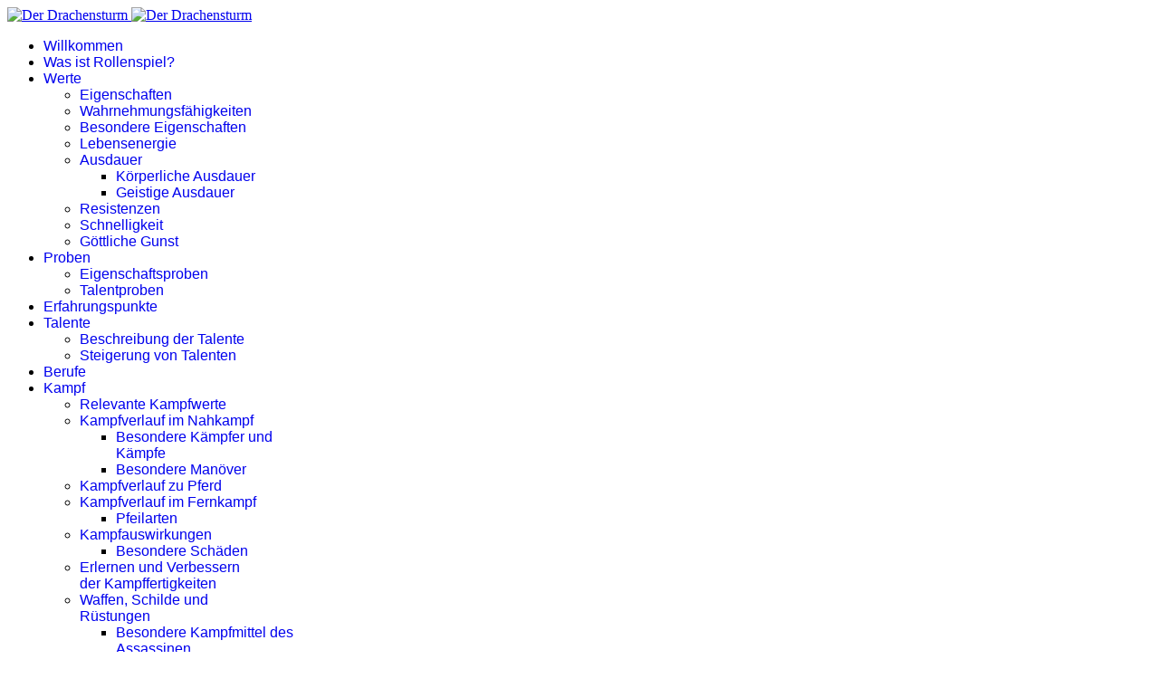

--- FILE ---
content_type: text/html; charset=utf-8
request_url: https://www.der-drachensturm.de/magie/gildenmagie/gildenzauber/bewegungsmagie/238-nekators-teleportationskreis
body_size: 6206
content:

<!doctype html>
<html lang="de-de" dir="ltr">
	<head>
		
		<meta name="viewport" content="width=device-width, initial-scale=1, shrink-to-fit=no">
		<meta charset="utf-8">
	<meta name="author" content="Stefan">
	<meta name="generator" content="Joomla! - Open Source Content Management">
	<title>Nekators Teleportationskreis</title>
	<link href="/images/drache.gif" rel="icon" type="image/vnd.microsoft.icon">
	<link href="https://www.der-drachensturm.de/component/finder/search?format=opensearch&amp;Itemid=101" rel="search" title="OpenSearch der-drachensturm.de" type="application/opensearchdescription+xml">
<link href="/media/vendor/awesomplete/css/awesomplete.css?1.1.7" rel="stylesheet">
	<link href="/media/vendor/joomla-custom-elements/css/joomla-alert.min.css?0.4.1" rel="stylesheet">
	<link href="/templates/shaper_helixultimate/css/bootstrap.min.css" rel="stylesheet">
	<link href="/plugins/system/helixultimate/assets/css/system-j4.min.css" rel="stylesheet">
	<link href="/media/system/css/joomla-fontawesome.min.css?fc05e1" rel="stylesheet">
	<link href="/templates/shaper_helixultimate/css/template.css" rel="stylesheet">
	<link href="/templates/shaper_helixultimate/css/presets/preset2.css" rel="stylesheet">
	<style>.sp-megamenu-parent > li > a, .sp-megamenu-parent > li > span, .sp-megamenu-parent .sp-dropdown li.sp-menu-item > a{font-family: 'Arial', sans-serif;text-decoration: none;}
</style>
	<style>.menu.nav-pills > li > a, .menu.nav-pills > li > span, .menu.nav-pills .sp-dropdown li.sp-menu-item > a{font-family: 'Arial', sans-serif;text-decoration: none;}
</style>
	<style>.logo-image {height:100px;}.logo-image-phone {height:100px;}</style>
	<style>@media(max-width: 992px) {.logo-image {height: 36px;}.logo-image-phone {height: 36px;}}</style>
	<style>@media(max-width: 576px) {.logo-image {height: 36px;}.logo-image-phone {height: 36px;}}</style>
<script src="/media/vendor/jquery/js/jquery.min.js?3.7.1"></script>
	<script src="/media/legacy/js/jquery-noconflict.min.js?504da4"></script>
	<script type="application/json" class="joomla-script-options new">{"data":{"breakpoints":{"tablet":991,"mobile":480},"header":{"stickyOffset":"100"}},"joomla.jtext":{"MOD_FINDER_SEARCH_VALUE":"Suche &hellip;","COM_FINDER_SEARCH_FORM_LIST_LABEL":"Search Results","JLIB_JS_AJAX_ERROR_OTHER":"Beim Abrufen von JSON-Daten wurde ein HTTP-Statuscode %s zurückgegeben.","JLIB_JS_AJAX_ERROR_PARSE":"Ein Parsing-Fehler trat bei der Verarbeitung der folgenden JSON-Daten auf:<br \/><code style='color:inherit;white-space:pre-wrap;padding:0;margin:0;border:0;background:inherit;'>%s<\/code>","ERROR":"Fehler","MESSAGE":"Nachricht","NOTICE":"Hinweis","WARNING":"Warnung","JCLOSE":"Schließen","JOK":"OK","JOPEN":"Öffnen"},"finder-search":{"url":"\/component\/finder\/?task=suggestions.suggest&format=json&tmpl=component&Itemid=101"},"system.paths":{"root":"","rootFull":"https:\/\/www.der-drachensturm.de\/","base":"","baseFull":"https:\/\/www.der-drachensturm.de\/"},"csrf.token":"dc4c518805217db34c3079a0538bc3be"}</script>
	<script src="/media/system/js/core.min.js?a3d8f8"></script>
	<script src="/media/vendor/bootstrap/js/alert.min.js?5.3.8" type="module"></script>
	<script src="/media/vendor/bootstrap/js/button.min.js?5.3.8" type="module"></script>
	<script src="/media/vendor/bootstrap/js/carousel.min.js?5.3.8" type="module"></script>
	<script src="/media/vendor/bootstrap/js/collapse.min.js?5.3.8" type="module"></script>
	<script src="/media/vendor/bootstrap/js/dropdown.min.js?5.3.8" type="module"></script>
	<script src="/media/vendor/bootstrap/js/modal.min.js?5.3.8" type="module"></script>
	<script src="/media/vendor/bootstrap/js/offcanvas.min.js?5.3.8" type="module"></script>
	<script src="/media/vendor/bootstrap/js/popover.min.js?5.3.8" type="module"></script>
	<script src="/media/vendor/bootstrap/js/scrollspy.min.js?5.3.8" type="module"></script>
	<script src="/media/vendor/bootstrap/js/tab.min.js?5.3.8" type="module"></script>
	<script src="/media/vendor/bootstrap/js/toast.min.js?5.3.8" type="module"></script>
	<script src="/media/system/js/showon.min.js?e51227" type="module"></script>
	<script src="/media/vendor/awesomplete/js/awesomplete.min.js?1.1.7" defer></script>
	<script src="/media/com_finder/js/finder.min.js?755761" type="module"></script>
	<script src="/media/mod_menu/js/menu.min.js?fc05e1" type="module"></script>
	<script src="/media/system/js/messages.min.js?9a4811" type="module"></script>
	<script src="/templates/shaper_helixultimate/js/main.js"></script>
	<script type="application/ld+json">{"@context":"https://schema.org","@graph":[{"@type":"Organization","@id":"https://www.der-drachensturm.de/#/schema/Organization/base","name":"der-drachensturm.de","url":"https://www.der-drachensturm.de/"},{"@type":"WebSite","@id":"https://www.der-drachensturm.de/#/schema/WebSite/base","url":"https://www.der-drachensturm.de/","name":"der-drachensturm.de","publisher":{"@id":"https://www.der-drachensturm.de/#/schema/Organization/base"}},{"@type":"WebPage","@id":"https://www.der-drachensturm.de/#/schema/WebPage/base","url":"https://www.der-drachensturm.de/magie/gildenmagie/gildenzauber/bewegungsmagie/238-nekators-teleportationskreis","name":"Nekators Teleportationskreis","isPartOf":{"@id":"https://www.der-drachensturm.de/#/schema/WebSite/base"},"about":{"@id":"https://www.der-drachensturm.de/#/schema/Organization/base"},"inLanguage":"de-DE"},{"@type":"Article","@id":"https://www.der-drachensturm.de/#/schema/com_content/article/238","name":"Nekators Teleportationskreis","headline":"Nekators Teleportationskreis","inLanguage":"de-DE","isPartOf":{"@id":"https://www.der-drachensturm.de/#/schema/WebPage/base"}}]}</script>
	<script>template="shaper_helixultimate";</script>
			</head>
	<body class="site helix-ultimate hu com_content com-content view-article layout-blog task-none itemid-151 de-de ltr layout-fluid offcanvas-init offcanvs-position-left">

		
		
		<div class="body-wrapper">
			<div class="body-innerwrapper">
				
<header id="sp-header" class="full-header full-header-left header-has-modules">
	<div class="container-fluid">
		<div class="container-inner">
			<div class="row align-items-center">
				<!-- Logo -->
				<div id="sp-logo" class="has-border col-auto">
					<div class="sp-column">
													
							<a id="offcanvas-toggler" aria-label="Menu" class="offcanvas-toggler-left d-flex align-items-center" href="#" aria-hidden="true" title="Menu"><div class="burger-icon"><span></span><span></span><span></span></div></a><div class="logo"><a href="/">
				<img class='logo-image  d-none d-lg-inline-block'
					srcset='https://www.der-drachensturm.de/images/dds-logo-joomla.jpg 1x, https://www.der-drachensturm.de/images/dds-logo-joomla.jpg 2x'
					src='https://www.der-drachensturm.de/images/dds-logo-joomla.jpg'
					height='100'
					alt='Der Drachensturm'
				/>
				<img class="logo-image-phone d-inline-block d-lg-none" src="https://www.der-drachensturm.de/images/drache.gif" alt="Der Drachensturm" /></a></div>											</div>
				</div>

				<!-- Menu -->
				<div id="sp-menu" class="col-auto">
					<div class="sp-column d-flex justify-content-between">
						<div class="menu-with-offcanvas d-flex justify-content-between flex-auto">
							<nav class="sp-megamenu-wrapper d-flex" role="navigation" aria-label="navigation"><ul class="sp-megamenu-parent menu-animation-fade-up d-none d-lg-block"><li class="sp-menu-item"><a   href="/"  >Willkommen</a></li><li class="sp-menu-item"><a   href="/was-ist-rollenspiel"  >Was ist Rollenspiel?</a></li><li class="sp-menu-item sp-has-child"><a   href="/werte"  >Werte</a><div class="sp-dropdown sp-dropdown-main sp-menu-right" style="width: 240px;"><div class="sp-dropdown-inner"><ul class="sp-dropdown-items"><li class="sp-menu-item"><a   href="/werte/eigenschaften"  >Eigenschaften</a></li><li class="sp-menu-item"><a   href="/werte/wahrnehmungsfaehigkeiten"  >Wahrnehmungsfähigkeiten</a></li><li class="sp-menu-item"><a   href="/werte/besondere-eigenschaften"  >Besondere Eigenschaften</a></li><li class="sp-menu-item"><a   href="/werte/lebensenergie"  >Lebensenergie</a></li><li class="sp-menu-item sp-has-child"><a   href="/werte/ausdauer"  >Ausdauer</a><div class="sp-dropdown sp-dropdown-sub sp-menu-right" style="width: 240px;"><div class="sp-dropdown-inner"><ul class="sp-dropdown-items"><li class="sp-menu-item"><a   href="/werte/ausdauer/koerperliche-ausdauer"  >Körperliche Ausdauer</a></li><li class="sp-menu-item"><a   href="/werte/ausdauer/geistige-ausdauer"  >Geistige Ausdauer</a></li></ul></div></div></li><li class="sp-menu-item"><a   href="/werte/resistenzen"  >Resistenzen</a></li><li class="sp-menu-item"><a   href="/werte/schnelligkeit"  >Schnelligkeit</a></li><li class="sp-menu-item"><a   href="/werte/goettliche-gunst"  >Göttliche Gunst</a></li></ul></div></div></li><li class="sp-menu-item sp-has-child"><a   href="/proben"  >Proben</a><div class="sp-dropdown sp-dropdown-main sp-menu-right" style="width: 240px;"><div class="sp-dropdown-inner"><ul class="sp-dropdown-items"><li class="sp-menu-item"><a   href="/proben/eigenschaftsproben"  >Eigenschaftsproben</a></li><li class="sp-menu-item"><a   href="/proben/talentproben"  >Talentproben</a></li></ul></div></div></li><li class="sp-menu-item"><a   href="/erfahrungspunkte"  >Erfahrungspunkte</a></li><li class="sp-menu-item sp-has-child"><a   href="/talente"  >Talente</a><div class="sp-dropdown sp-dropdown-main sp-menu-right" style="width: 240px;"><div class="sp-dropdown-inner"><ul class="sp-dropdown-items"><li class="sp-menu-item"><a   href="/talente/beschreibung-der-talente"  >Beschreibung der Talente</a></li><li class="sp-menu-item"><a   href="/talente/steigerung-von-talenten"  >Steigerung von Talenten</a></li></ul></div></div></li><li class="sp-menu-item"><a   href="/berufe"  >Berufe</a></li><li class="sp-menu-item sp-has-child"><a   href="/kampf"  >Kampf</a><div class="sp-dropdown sp-dropdown-main sp-menu-right" style="width: 240px;"><div class="sp-dropdown-inner"><ul class="sp-dropdown-items"><li class="sp-menu-item"><a   href="/kampf/relevante-kampfwerte"  >Relevante Kampfwerte</a></li><li class="sp-menu-item sp-has-child"><a   href="/kampf/nahkampf"  >Kampfverlauf im Nahkampf</a><div class="sp-dropdown sp-dropdown-sub sp-menu-right" style="width: 240px;"><div class="sp-dropdown-inner"><ul class="sp-dropdown-items"><li class="sp-menu-item"><a   href="/kampf/nahkampf/besondere-kaempfer-und-kaempfe"  >Besondere Kämpfer und Kämpfe</a></li><li class="sp-menu-item"><a   href="/kampf/nahkampf/besondere-manoever"  >Besondere Manöver</a></li></ul></div></div></li><li class="sp-menu-item"><a   href="/kampf/kampf-zu-pferd"  >Kampfverlauf zu Pferd</a></li><li class="sp-menu-item sp-has-child"><a   href="/kampf/fernkampf"  >Kampfverlauf im Fernkampf</a><div class="sp-dropdown sp-dropdown-sub sp-menu-right" style="width: 240px;"><div class="sp-dropdown-inner"><ul class="sp-dropdown-items"><li class="sp-menu-item"><a   href="/kampf/fernkampf/pfeilarten"  >Pfeilarten</a></li></ul></div></div></li><li class="sp-menu-item sp-has-child"><a   href="/kampf/kampfauswirkungen"  >Kampfauswirkungen</a><div class="sp-dropdown sp-dropdown-sub sp-menu-right" style="width: 240px;"><div class="sp-dropdown-inner"><ul class="sp-dropdown-items"><li class="sp-menu-item"><a   href="/kampf/kampfauswirkungen/besondere-schaeden"  >Besondere Schäden</a></li></ul></div></div></li><li class="sp-menu-item"><a   href="/kampf/erlernen-und-verbessern-der-kampffertigkeiten"  >Erlernen und Verbessern der Kampffertigkeiten</a></li><li class="sp-menu-item sp-has-child"><a   href="/kampf/waffen-schilde-und-ruestungen"  >Waffen, Schilde und Rüstungen</a><div class="sp-dropdown sp-dropdown-sub sp-menu-right" style="width: 240px;"><div class="sp-dropdown-inner"><ul class="sp-dropdown-items"><li class="sp-menu-item"><a   href="/kampf/waffen-schilde-und-ruestungen/besondere-kampfmittel-des-assassinen"  >Besondere Kampfmittel des Assassinen</a></li><li class="sp-menu-item"><a   href="/kampf/waffen-schilde-und-ruestungen/besondere-kampfmittel-des-schnitters"  >Besondere Kampfmittel des Schnitters</a></li></ul></div></div></li></ul></div></div></li><li class="sp-menu-item sp-has-child active"><a   href="/magie"  >Magie</a><div class="sp-dropdown sp-dropdown-main sp-menu-right" style="width: 240px;"><div class="sp-dropdown-inner"><ul class="sp-dropdown-items"><li class="sp-menu-item"><a   href="/magie/das-wesen-der-magie"  >Das Wesen der Magie</a></li><li class="sp-menu-item sp-has-child active"><a   href="/magie/gildenmagie"  >Gildenmagie</a><div class="sp-dropdown sp-dropdown-sub sp-menu-right" style="width: 240px;"><div class="sp-dropdown-inner"><ul class="sp-dropdown-items"><li class="sp-menu-item"><a   href="/magie/gildenmagie/spruchproben"  >Spruchproben</a></li><li class="sp-menu-item sp-has-child active"><a   href="/magie/gildenmagie/gildenzauber"  >Gildenzauber</a><div class="sp-dropdown sp-dropdown-sub sp-menu-right" style="width: 240px;"><div class="sp-dropdown-inner"><ul class="sp-dropdown-items"><li class="sp-menu-item"><a   href="/magie/gildenmagie/gildenzauber/beherrschungsmagie"  >Beherrschungsmagie</a></li><li class="sp-menu-item current-item active"><a aria-current="page"  href="/magie/gildenmagie/gildenzauber/bewegungsmagie"  >Bewegungsmagie</a></li><li class="sp-menu-item"><a   href="/magie/gildenmagie/gildenzauber/blutmagie"  >Blutmagie</a></li><li class="sp-menu-item"><a   href="/magie/gildenmagie/gildenzauber/hellsichtmagie"  >Hellsichtmagie</a></li><li class="sp-menu-item"><a   href="/magie/gildenmagie/gildenzauber/illusionsmagie"  >Illusionsmagie</a></li><li class="sp-menu-item"><a   href="/magie/gildenmagie/gildenzauber/kampfmagie"  >Kampfmagie</a></li><li class="sp-menu-item"><a   href="/magie/gildenmagie/gildenzauber/kommunikationsmagie"  >Kommunikationsmagie</a></li><li class="sp-menu-item"><a   href="/magie/gildenmagie/gildenzauber/metamagie"  >Metamagie</a></li><li class="sp-menu-item"><a   href="/magie/gildenmagie/gildenzauber/nekromantie"  >Nekromantie</a></li><li class="sp-menu-item"><a   href="/magie/gildenmagie/gildenzauber/verwandlungsmagie"  >Verwandlungsmagie</a></li></ul></div></div></li><li class="sp-menu-item"><a   href="/magie/gildenmagie/hilfsmittel-des-magiers"  >Hilfsmittel des Magiers</a></li><li class="sp-menu-item"><a   href="/magie/gildenmagie/hilfsmittel-des-alchimisten"  >Hilfsmittel des Alchimisten</a></li></ul></div></div></li><li class="sp-menu-item"><a   href="/magie/illusionisten"  >Illusionisten</a></li><li class="sp-menu-item sp-has-child"><a   href="/magie/druiden"  >Druiden</a><div class="sp-dropdown sp-dropdown-sub sp-menu-right" style="width: 240px;"><div class="sp-dropdown-inner"><ul class="sp-dropdown-items"><li class="sp-menu-item"><a   href="/magie/druiden/magische-handlungen"  >Magische Handlungen</a></li></ul></div></div></li><li class="sp-menu-item sp-has-child"><a   href="/magie/hexen-hexer"  >Hexen/Hexer</a><div class="sp-dropdown sp-dropdown-sub sp-menu-right" style="width: 240px;"><div class="sp-dropdown-inner"><ul class="sp-dropdown-items"><li class="sp-menu-item"><a   href="/magie/hexen-hexer/luftflueche"  >Luftflüche</a></li><li class="sp-menu-item"><a   href="/magie/hexen-hexer/erdflueche"  >Erdflüche</a></li><li class="sp-menu-item"><a   href="/magie/hexen-hexer/wasserflueche"  >Wasserflüche</a></li><li class="sp-menu-item"><a   href="/magie/hexen-hexer/feuerflueche"  >Feuerflüche</a></li><li class="sp-menu-item"><a   href="/magie/hexen-hexer/lebensflueche"  >Lebensflüche</a></li><li class="sp-menu-item"><a   href="/magie/hexen-hexer/todesflueche"  >Todesflüche</a></li></ul></div></div></li><li class="sp-menu-item sp-has-child"><a   href="/magie/schamanen"  >Schamanen</a><div class="sp-dropdown sp-dropdown-sub sp-menu-right" style="width: 240px;"><div class="sp-dropdown-inner"><ul class="sp-dropdown-items"><li class="sp-menu-item"><a   href="/magie/schamanen/gemeinsame-rituale"  >Gemeinsame Rituale</a></li><li class="sp-menu-item"><a   href="/magie/schamanen/rituale-des-adlerschamanen"  >Rituale des Adlerschamanen</a></li><li class="sp-menu-item"><a   href="/magie/schamanen/rituale-des-alligatorschamanen"  >Rituale des Alligatorschamanen</a></li><li class="sp-menu-item"><a   href="/magie/schamanen/rituale-des-baerenschamanen"  >Rituale des Bärenschamanen</a></li><li class="sp-menu-item"><a   href="/magie/schamanen/rituale-des-bueffelschamanen"  >Rituale des Büffelschamanen</a></li><li class="sp-menu-item"><a   href="/magie/schamanen/rituale-des-eidechsenschamanen"  >Rituale des Eidechsenschamanen</a></li><li class="sp-menu-item"><a   href="/magie/schamanen/rituale-des-eulenschamanen"  >Rituale des Eulenschamanen</a></li><li class="sp-menu-item"><a   href="/magie/schamanen/rituale-des-fledermausschamanen"  >Rituale des Fledermausschamanen</a></li><li class="sp-menu-item"><a   href="/magie/schamanen/rituale-des-hundeschamanen"  >Rituale des Hundeschamanen</a></li><li class="sp-menu-item"><a   href="/magie/schamanen/rituale-des-katzenschamanen"  >Rituale des Katzenschamanen</a></li><li class="sp-menu-item"><a   href="/magie/schamanen/rituale-des-rabenschamanen"  >Rituale des Rabenschamanen</a></li><li class="sp-menu-item"><a   href="/magie/schamanen/rituale-des-rattenschamanen"  >Rituale des Rattenschamanen</a></li><li class="sp-menu-item"><a   href="/magie/schamanen/rituale-des-schlangenschamanen"  >Rituale des Schlangenschamanen</a></li><li class="sp-menu-item"><a   href="/magie/schamanen/rituale-des-waschbaerschamanen"  >Rituale des Waschbärschamanen</a></li><li class="sp-menu-item"><a   href="/magie/schamanen/rituale-des-wolfschamanen"  >Rituale des Wolfschamanen</a></li></ul></div></div></li><li class="sp-menu-item"><a   href="/magie/thaumaturgen"  >Thaumaturgen</a></li><li class="sp-menu-item"><a   href="/magie/stockner"  >Støckner</a></li><li class="sp-menu-item"><a   href="/magie/nomagiker"  >Nomagiker</a></li><li class="sp-menu-item"><a   href="/magie/astralmeister"  >Astralmeister</a></li><li class="sp-menu-item"><a   href="/magie/bannsaenger"  >Bannsänger</a></li><li class="sp-menu-item"><a   href="/magie/barden"  >Barden</a></li><li class="sp-menu-item"><a   href="/magie/kleriker"  >Kleriker</a></li><li class="sp-menu-item"><a   href="/magie/propheten"  >Propheten</a></li><li class="sp-menu-item"><a   href="/magie/kultisten"  >Kultisten</a></li></ul></div></div></li><li class="sp-menu-item sp-has-child"><a   href="/klassen"  >Klassen</a><div class="sp-dropdown sp-dropdown-main sp-menu-right" style="width: 240px;"><div class="sp-dropdown-inner"><ul class="sp-dropdown-items"><li class="sp-menu-item"><a   href="/klassen/nichtmagier"  >Nichtmagier</a></li><li class="sp-menu-item"><a   href="/klassen/magiekundige"  >Magiekundige</a></li><li class="sp-menu-item"><a   href="/klassen/kleriker"  >Kleriker</a></li><li class="sp-menu-item sp-has-child"><a   href="/klassen/meisterschaften"  >Meisterschaften</a><div class="sp-dropdown sp-dropdown-sub sp-menu-right" style="width: 240px;"><div class="sp-dropdown-inner"><ul class="sp-dropdown-items"><li class="sp-menu-item"><a   href="/klassen/meisterschaften/ritter"  >Ritter</a></li><li class="sp-menu-item"><a   href="/klassen/meisterschaften/krieger"  >Krieger</a></li><li class="sp-menu-item"><a   href="/klassen/meisterschaften/berserker-toran-krieger"  >Berserker (Toran-Krieger)</a></li><li class="sp-menu-item"><a   href="/klassen/meisterschaften/bogenschuetzen"  >Bogenschützen</a></li><li class="sp-menu-item"><a   href="/klassen/meisterschaften/diebe"  >Diebe</a></li><li class="sp-menu-item"><a   href="/klassen/meisterschaften/gluecksritter"  >Glücksritter</a></li><li class="sp-menu-item"><a   href="/klassen/meisterschaften/assassinen"  >Assassinen</a></li><li class="sp-menu-item"><a   href="/klassen/meisterschaften/waldlaeufer"  >Waldläufer</a></li><li class="sp-menu-item"><a   href="/klassen/meisterschaften/trophaeenjaeger"  >Trophäenjäger</a></li><li class="sp-menu-item"><a   href="/klassen/meisterschaften/magier"  >Magier</a></li><li class="sp-menu-item"><a   href="/klassen/meisterschaften/illusionisten"  >Illusionisten</a></li><li class="sp-menu-item"><a   href="/klassen/meisterschaften/haendler"  >Händler</a></li><li class="sp-menu-item"><a   href="/klassen/meisterschaften/schmiede"  >Schmiede</a></li></ul></div></div></li></ul></div></div></li><li class="sp-menu-item sp-has-child"><a   href="/tabellen"  >Tabellen</a><div class="sp-dropdown sp-dropdown-main sp-menu-right" style="width: 240px;"><div class="sp-dropdown-inner"><ul class="sp-dropdown-items"><li class="sp-menu-item"><a   href="/tabellen/charaktererschaffung"  >Charaktererschaffung</a></li><li class="sp-menu-item"><a   href="/tabellen/stufenanstieg"  >Stufenanstieg</a></li><li class="sp-menu-item"><a   href="/tabellen/kampf"  >Kampf</a></li><li class="sp-menu-item"><a   href="/tabellen/verschiedenes"  >Verschiedenes</a></li></ul></div></div></li></ul></nav>						</div>
					</div>
				</div>
				
				<!-- Menu Right position -->
				<div id="menu-right" class="col-auto d-flex align-items-center ms-auto">
					<!-- Related Modules -->
					<div class="d-none d-lg-flex header-modules align-items-center">
															<div class="sp-module "><div class="sp-module-content">
<form class="mod-finder js-finder-searchform form-search" action="/component/finder/search?Itemid=101" method="get" role="search">
    <label for="mod-finder-searchword-header" class="visually-hidden finder">Suchen</label><input type="text" name="q" id="mod-finder-searchword-header" class="js-finder-search-query form-control" value="" placeholder="Suche &hellip;">
            <input type="hidden" name="Itemid" value="101"></form>
</div></div>								
															<div class="sp-module">
<a class="sp-sign-in" href="/component/users/login?Itemid=101" ><span class="far fa-user me-1" aria-hidden="true"></span><span class="signin-text d-none d-lg-inline-block">Sign In</span></a>
</div>													</div>
					
					

					<!-- if offcanvas position right -->
									</div>
			</div>
		</div>
	</div>
</header>				<main id="sp-main">
					
<section id="sp-section-1" >

				
	
<div class="row">
	<div id="sp-title" class="col-lg-12 "><div class="sp-column "></div></div></div>
				
	</section>

<section id="sp-main-body" >

										<div class="container">
					<div class="container-inner">
						
	
<div class="row">
	
<div id="sp-component" class="col-lg-12 ">
	<div class="sp-column ">
		<div id="system-message-container" aria-live="polite"></div>


		
		<div class="article-details " itemscope itemtype="https://schema.org/Article">
    <meta itemprop="inLanguage" content="de-DE">

    
    
    
    
            <div class="article-header">
                            <h1 itemprop="headline">
                    Nekators Teleportationskreis                </h1>
            
            
            
                    </div>
    
    <div class="article-can-edit d-flex flex-wrap justify-content-between">
                
            </div>

    
        
                
    
        
        
        
        <div class="com-content-article__body" itemprop="articleBody">
            <p><span style="color: #008000;"><em>Art: Ritus               SpS: 3                    Zd: 18 KR</em></span></p>
<p>Der Magier definiert einen Kreis von 1 m Durchmesser. Zu diesem Kreis kann er sich nun 6 Stunden lang nach Aussprechen des Zaubers aus einer maximalen Entfernung von einem Kilometer mit Hilfe einer Kf-Probe zurückteleportieren. Er darf allerdings in der dazwischen liegenden Zeit keinen anderen Zauber ausgesprochen haben. Der Zauber kostet 20 gAP.</p>         </div>

        
        
        
    

        
    

    
                </div>



			</div>
</div>
</div>
											</div>
				</div>
						
	</section>

<footer id="sp-footer" >

						<div class="container">
				<div class="container-inner">
			
	
<div class="row">
	<div id="sp-footer1" class="col-lg-6 "><div class="sp-column "><span class="sp-copyright">© 2025 Der Drachensturm. Stefan Klocke</span></div></div><div id="sp-footer2" class="col-lg-6 "><div class="sp-column "><div class="sp-module "><div class="sp-module-content"><ul class="mod-menu mod-list menu">
<li class="item-103"><a href="/impressum" >Impressum</a></li></ul>
</div></div></div></div></div>
							</div>
			</div>
			
	</footer>
				</main>
			</div>
		</div>

		<!-- Off Canvas Menu -->
		<div class="offcanvas-overlay"></div>
		<!-- Rendering the offcanvas style -->
		<!-- If canvas style selected then render the style -->
		<!-- otherwise (for old templates) attach the offcanvas module position -->
					<div class="offcanvas-menu left-1" tabindex="-1" inert>
	<div class="d-flex align-items-center p-3 pt-4">
				<a href="#" class="close-offcanvas" role="button" aria-label="Close Off-canvas">
			<div class="burger-icon" aria-hidden="true">
				<span></span>
				<span></span>
				<span></span>
			</div>
		</a>
	</div>
	
	<div class="offcanvas-inner">
		<div class="d-flex header-modules mb-3">
			
					</div>
		
					<div class="sp-module "><div class="sp-module-content"><ul class="mod-menu mod-list menu nav-pills">
<li class="item-101 default"><a href="/" >Willkommen</a></li><li class="item-106"><a href="/was-ist-rollenspiel" >Was ist Rollenspiel?</a></li><li class="item-109 menu-deeper menu-parent"><a href="/werte" >Werte<span class="menu-toggler"></span></a><ul class="mod-menu__sub list-unstyled small menu-child"><li class="item-104"><a href="/werte/eigenschaften" >Eigenschaften</a></li><li class="item-105"><a href="/werte/wahrnehmungsfaehigkeiten" >Wahrnehmungsfähigkeiten</a></li><li class="item-111"><a href="/werte/besondere-eigenschaften" >Besondere Eigenschaften</a></li><li class="item-113"><a href="/werte/lebensenergie" >Lebensenergie</a></li><li class="item-114 menu-deeper menu-parent"><a href="/werte/ausdauer" >Ausdauer<span class="menu-toggler"></span></a><ul class="mod-menu__sub list-unstyled small menu-child"><li class="item-115"><a href="/werte/ausdauer/koerperliche-ausdauer" >Körperliche Ausdauer</a></li><li class="item-116"><a href="/werte/ausdauer/geistige-ausdauer" >Geistige Ausdauer</a></li></ul></li><li class="item-117"><a href="/werte/resistenzen" >Resistenzen</a></li><li class="item-119"><a href="/werte/schnelligkeit" >Schnelligkeit</a></li><li class="item-120"><a href="/werte/goettliche-gunst" >Göttliche Gunst</a></li></ul></li><li class="item-110 menu-deeper menu-parent"><a href="/proben" >Proben<span class="menu-toggler"></span></a><ul class="mod-menu__sub list-unstyled small menu-child"><li class="item-112"><a href="/proben/eigenschaftsproben" >Eigenschaftsproben</a></li><li class="item-122"><a href="/proben/talentproben" >Talentproben</a></li></ul></li><li class="item-118"><a href="/erfahrungspunkte" >Erfahrungspunkte</a></li><li class="item-121 menu-deeper menu-parent"><a href="/talente" >Talente<span class="menu-toggler"></span></a><ul class="mod-menu__sub list-unstyled small menu-child"><li class="item-123"><a href="/talente/beschreibung-der-talente" >Beschreibung der Talente</a></li><li class="item-124"><a href="/talente/steigerung-von-talenten" >Steigerung von Talenten</a></li></ul></li><li class="item-125"><a href="/berufe" >Berufe</a></li><li class="item-126 menu-deeper menu-parent"><a href="/kampf" >Kampf<span class="menu-toggler"></span></a><ul class="mod-menu__sub list-unstyled small menu-child"><li class="item-127"><a href="/kampf/relevante-kampfwerte" >Relevante Kampfwerte</a></li><li class="item-129 menu-deeper menu-parent"><a href="/kampf/nahkampf" >Kampfverlauf im Nahkampf<span class="menu-toggler"></span></a><ul class="mod-menu__sub list-unstyled small menu-child"><li class="item-130"><a href="/kampf/nahkampf/besondere-kaempfer-und-kaempfe" >Besondere Kämpfer und Kämpfe</a></li><li class="item-131"><a href="/kampf/nahkampf/besondere-manoever" >Besondere Manöver</a></li></ul></li><li class="item-132"><a href="/kampf/kampf-zu-pferd" >Kampfverlauf zu Pferd</a></li><li class="item-133 menu-deeper menu-parent"><a href="/kampf/fernkampf" >Kampfverlauf im Fernkampf<span class="menu-toggler"></span></a><ul class="mod-menu__sub list-unstyled small menu-child"><li class="item-134"><a href="/kampf/fernkampf/pfeilarten" >Pfeilarten</a></li></ul></li><li class="item-135 menu-deeper menu-parent"><a href="/kampf/kampfauswirkungen" >Kampfauswirkungen<span class="menu-toggler"></span></a><ul class="mod-menu__sub list-unstyled small menu-child"><li class="item-138"><a href="/kampf/kampfauswirkungen/besondere-schaeden" >Besondere Schäden</a></li></ul></li><li class="item-136"><a href="/kampf/erlernen-und-verbessern-der-kampffertigkeiten" >Erlernen und Verbessern der Kampffertigkeiten</a></li><li class="item-137 menu-deeper menu-parent"><a href="/kampf/waffen-schilde-und-ruestungen" >Waffen, Schilde und Rüstungen<span class="menu-toggler"></span></a><ul class="mod-menu__sub list-unstyled small menu-child"><li class="item-139"><a href="/kampf/waffen-schilde-und-ruestungen/besondere-kampfmittel-des-assassinen" >Besondere Kampfmittel des Assassinen</a></li><li class="item-140"><a href="/kampf/waffen-schilde-und-ruestungen/besondere-kampfmittel-des-schnitters" >Besondere Kampfmittel des Schnitters</a></li></ul></li></ul></li><li class="item-145 active menu-deeper menu-parent"><a href="/magie" >Magie<span class="menu-toggler"></span></a><ul class="mod-menu__sub list-unstyled small menu-child"><li class="item-146"><a href="/magie/das-wesen-der-magie" >Das Wesen der Magie</a></li><li class="item-147 active menu-deeper menu-parent"><a href="/magie/gildenmagie" >Gildenmagie<span class="menu-toggler"></span></a><ul class="mod-menu__sub list-unstyled small menu-child"><li class="item-148"><a href="/magie/gildenmagie/spruchproben" >Spruchproben</a></li><li class="item-149 active menu-deeper menu-parent"><a href="/magie/gildenmagie/gildenzauber" >Gildenzauber<span class="menu-toggler"></span></a><ul class="mod-menu__sub list-unstyled small menu-child"><li class="item-150"><a href="/magie/gildenmagie/gildenzauber/beherrschungsmagie" >Beherrschungsmagie</a></li><li class="item-151 current active"><a href="/magie/gildenmagie/gildenzauber/bewegungsmagie" aria-current="location">Bewegungsmagie</a></li><li class="item-152"><a href="/magie/gildenmagie/gildenzauber/blutmagie" >Blutmagie</a></li><li class="item-153"><a href="/magie/gildenmagie/gildenzauber/hellsichtmagie" >Hellsichtmagie</a></li><li class="item-154"><a href="/magie/gildenmagie/gildenzauber/illusionsmagie" >Illusionsmagie</a></li><li class="item-155"><a href="/magie/gildenmagie/gildenzauber/kampfmagie" >Kampfmagie</a></li><li class="item-156"><a href="/magie/gildenmagie/gildenzauber/kommunikationsmagie" >Kommunikationsmagie</a></li><li class="item-157"><a href="/magie/gildenmagie/gildenzauber/metamagie" >Metamagie</a></li><li class="item-158"><a href="/magie/gildenmagie/gildenzauber/nekromantie" >Nekromantie</a></li><li class="item-159"><a href="/magie/gildenmagie/gildenzauber/verwandlungsmagie" >Verwandlungsmagie</a></li></ul></li><li class="item-160"><a href="/magie/gildenmagie/hilfsmittel-des-magiers" >Hilfsmittel des Magiers</a></li><li class="item-161"><a href="/magie/gildenmagie/hilfsmittel-des-alchimisten" >Hilfsmittel des Alchimisten</a></li></ul></li><li class="item-162"><a href="/magie/illusionisten" >Illusionisten</a></li><li class="item-163 menu-deeper menu-parent"><a href="/magie/druiden" >Druiden<span class="menu-toggler"></span></a><ul class="mod-menu__sub list-unstyled small menu-child"><li class="item-164"><a href="/magie/druiden/magische-handlungen" >Magische Handlungen</a></li></ul></li><li class="item-165 menu-deeper menu-parent"><a href="/magie/hexen-hexer" >Hexen/Hexer<span class="menu-toggler"></span></a><ul class="mod-menu__sub list-unstyled small menu-child"><li class="item-166"><a href="/magie/hexen-hexer/luftflueche" >Luftflüche</a></li><li class="item-167"><a href="/magie/hexen-hexer/erdflueche" >Erdflüche</a></li><li class="item-168"><a href="/magie/hexen-hexer/wasserflueche" >Wasserflüche</a></li><li class="item-169"><a href="/magie/hexen-hexer/feuerflueche" >Feuerflüche</a></li><li class="item-170"><a href="/magie/hexen-hexer/lebensflueche" >Lebensflüche</a></li><li class="item-171"><a href="/magie/hexen-hexer/todesflueche" >Todesflüche</a></li></ul></li><li class="item-172 menu-deeper menu-parent"><a href="/magie/schamanen" >Schamanen<span class="menu-toggler"></span></a><ul class="mod-menu__sub list-unstyled small menu-child"><li class="item-173"><a href="/magie/schamanen/gemeinsame-rituale" >Gemeinsame Rituale</a></li><li class="item-174"><a href="/magie/schamanen/rituale-des-adlerschamanen" >Rituale des Adlerschamanen</a></li><li class="item-175"><a href="/magie/schamanen/rituale-des-alligatorschamanen" >Rituale des Alligatorschamanen</a></li><li class="item-176"><a href="/magie/schamanen/rituale-des-baerenschamanen" >Rituale des Bärenschamanen</a></li><li class="item-177"><a href="/magie/schamanen/rituale-des-bueffelschamanen" >Rituale des Büffelschamanen</a></li><li class="item-178"><a href="/magie/schamanen/rituale-des-eidechsenschamanen" >Rituale des Eidechsenschamanen</a></li><li class="item-179"><a href="/magie/schamanen/rituale-des-eulenschamanen" >Rituale des Eulenschamanen</a></li><li class="item-180"><a href="/magie/schamanen/rituale-des-fledermausschamanen" >Rituale des Fledermausschamanen</a></li><li class="item-181"><a href="/magie/schamanen/rituale-des-hundeschamanen" >Rituale des Hundeschamanen</a></li><li class="item-182"><a href="/magie/schamanen/rituale-des-katzenschamanen" >Rituale des Katzenschamanen</a></li><li class="item-183"><a href="/magie/schamanen/rituale-des-rabenschamanen" >Rituale des Rabenschamanen</a></li><li class="item-184"><a href="/magie/schamanen/rituale-des-rattenschamanen" >Rituale des Rattenschamanen</a></li><li class="item-185"><a href="/magie/schamanen/rituale-des-schlangenschamanen" >Rituale des Schlangenschamanen</a></li><li class="item-186"><a href="/magie/schamanen/rituale-des-waschbaerschamanen" >Rituale des Waschbärschamanen</a></li><li class="item-187"><a href="/magie/schamanen/rituale-des-wolfschamanen" >Rituale des Wolfschamanen</a></li></ul></li><li class="item-188"><a href="/magie/thaumaturgen" >Thaumaturgen</a></li><li class="item-189"><a href="/magie/stockner" >Støckner</a></li><li class="item-190"><a href="/magie/nomagiker" >Nomagiker</a></li><li class="item-191"><a href="/magie/astralmeister" >Astralmeister</a></li><li class="item-192"><a href="/magie/bannsaenger" >Bannsänger</a></li><li class="item-193"><a href="/magie/barden" >Barden</a></li><li class="item-194"><a href="/magie/kleriker" >Kleriker</a></li><li class="item-196"><a href="/magie/propheten" >Propheten</a></li><li class="item-195"><a href="/magie/kultisten" >Kultisten</a></li></ul></li><li class="item-197 menu-deeper menu-parent"><a href="/klassen" >Klassen<span class="menu-toggler"></span></a><ul class="mod-menu__sub list-unstyled small menu-child"><li class="item-198"><a href="/klassen/nichtmagier" >Nichtmagier</a></li><li class="item-202"><a href="/klassen/magiekundige" >Magiekundige</a></li><li class="item-203"><a href="/klassen/kleriker" >Kleriker</a></li><li class="item-204 menu-deeper menu-parent"><a href="/klassen/meisterschaften" >Meisterschaften<span class="menu-toggler"></span></a><ul class="mod-menu__sub list-unstyled small menu-child"><li class="item-205"><a href="/klassen/meisterschaften/ritter" >Ritter</a></li><li class="item-206"><a href="/klassen/meisterschaften/krieger" >Krieger</a></li><li class="item-207"><a href="/klassen/meisterschaften/berserker-toran-krieger" >Berserker (Toran-Krieger)</a></li><li class="item-208"><a href="/klassen/meisterschaften/bogenschuetzen" >Bogenschützen</a></li><li class="item-209"><a href="/klassen/meisterschaften/diebe" >Diebe</a></li><li class="item-210"><a href="/klassen/meisterschaften/gluecksritter" >Glücksritter</a></li><li class="item-211"><a href="/klassen/meisterschaften/assassinen" >Assassinen</a></li><li class="item-212"><a href="/klassen/meisterschaften/waldlaeufer" >Waldläufer</a></li><li class="item-213"><a href="/klassen/meisterschaften/trophaeenjaeger" >Trophäenjäger</a></li><li class="item-214"><a href="/klassen/meisterschaften/magier" >Magier</a></li><li class="item-215"><a href="/klassen/meisterschaften/illusionisten" >Illusionisten</a></li><li class="item-216"><a href="/klassen/meisterschaften/haendler" >Händler</a></li><li class="item-217"><a href="/klassen/meisterschaften/schmiede" >Schmiede</a></li></ul></li></ul></li><li class="item-128 menu-deeper menu-parent"><a href="/tabellen" >Tabellen<span class="menu-toggler"></span></a><ul class="mod-menu__sub list-unstyled small menu-child"><li class="item-141"><a href="/tabellen/charaktererschaffung" >Charaktererschaffung</a></li><li class="item-142"><a href="/tabellen/stufenanstieg" >Stufenanstieg</a></li><li class="item-143"><a href="/tabellen/kampf" >Kampf</a></li><li class="item-144"><a href="/tabellen/verschiedenes" >Verschiedenes</a></li></ul></li></ul>
</div></div>		
		
		
		
					
				
		<!-- custom module position -->
		
	</div>
</div>				

		
		

		<!-- Go to top -->
					<a href="#" class="sp-scroll-up" aria-label="Scroll to top" role="button"><span class="fas fa-angle-up" aria-hidden="true"></span></a>
					</body>
</html>